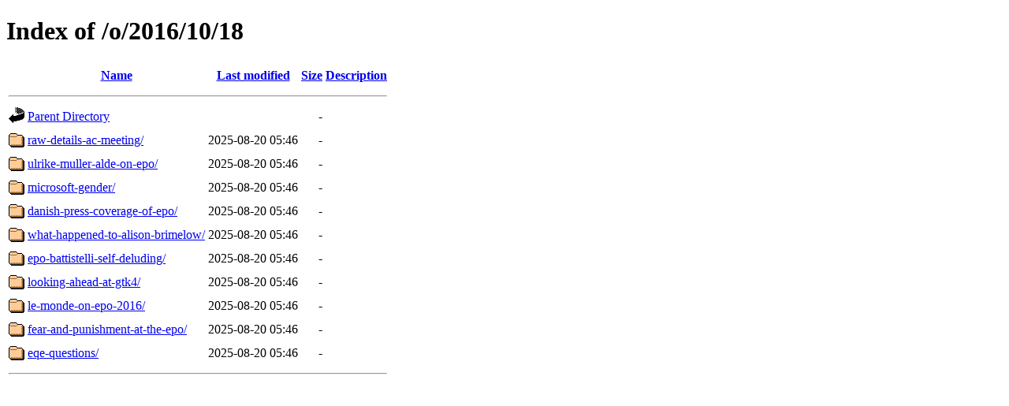

--- FILE ---
content_type: text/html;charset=UTF-8
request_url: http://techrights.org/o/2016/10/18/?C=M;O=A
body_size: 639
content:
<!DOCTYPE HTML PUBLIC "-//W3C//DTD HTML 4.01//EN" "http://www.w3.org/TR/html4/strict.dtd">
<html>
 <head>
  <title>Index of /o/2016/10/18</title>
 </head>
 <body>
<h1>Index of /o/2016/10/18</h1>
  <table>
   <tr><th valign="top"><img src="/icons/blank.gif" alt="[ICO]"></th><th><a href="?C=N;O=A">Name</a></th><th><a href="?C=M;O=D">Last modified</a></th><th><a href="?C=S;O=A">Size</a></th><th><a href="?C=D;O=A">Description</a></th></tr>
   <tr><th colspan="5"><hr></th></tr>
<tr><td valign="top"><img src="/icons/back.gif" alt="[PARENTDIR]"></td><td><a href="/o/2016/10/">Parent Directory</a></td><td>&nbsp;</td><td align="right">  - </td><td>&nbsp;</td></tr>
<tr><td valign="top"><img src="/icons/folder.gif" alt="[DIR]"></td><td><a href="raw-details-ac-meeting/">raw-details-ac-meeting/</a></td><td align="right">2025-08-20 05:46  </td><td align="right">  - </td><td>&nbsp;</td></tr>
<tr><td valign="top"><img src="/icons/folder.gif" alt="[DIR]"></td><td><a href="ulrike-muller-alde-on-epo/">ulrike-muller-alde-on-epo/</a></td><td align="right">2025-08-20 05:46  </td><td align="right">  - </td><td>&nbsp;</td></tr>
<tr><td valign="top"><img src="/icons/folder.gif" alt="[DIR]"></td><td><a href="microsoft-gender/">microsoft-gender/</a></td><td align="right">2025-08-20 05:46  </td><td align="right">  - </td><td>&nbsp;</td></tr>
<tr><td valign="top"><img src="/icons/folder.gif" alt="[DIR]"></td><td><a href="danish-press-coverage-of-epo/">danish-press-coverage-of-epo/</a></td><td align="right">2025-08-20 05:46  </td><td align="right">  - </td><td>&nbsp;</td></tr>
<tr><td valign="top"><img src="/icons/folder.gif" alt="[DIR]"></td><td><a href="what-happened-to-alison-brimelow/">what-happened-to-alison-brimelow/</a></td><td align="right">2025-08-20 05:46  </td><td align="right">  - </td><td>&nbsp;</td></tr>
<tr><td valign="top"><img src="/icons/folder.gif" alt="[DIR]"></td><td><a href="epo-battistelli-self-deluding/">epo-battistelli-self-deluding/</a></td><td align="right">2025-08-20 05:46  </td><td align="right">  - </td><td>&nbsp;</td></tr>
<tr><td valign="top"><img src="/icons/folder.gif" alt="[DIR]"></td><td><a href="looking-ahead-at-gtk4/">looking-ahead-at-gtk4/</a></td><td align="right">2025-08-20 05:46  </td><td align="right">  - </td><td>&nbsp;</td></tr>
<tr><td valign="top"><img src="/icons/folder.gif" alt="[DIR]"></td><td><a href="le-monde-on-epo-2016/">le-monde-on-epo-2016/</a></td><td align="right">2025-08-20 05:46  </td><td align="right">  - </td><td>&nbsp;</td></tr>
<tr><td valign="top"><img src="/icons/folder.gif" alt="[DIR]"></td><td><a href="fear-and-punishment-at-the-epo/">fear-and-punishment-at-the-epo/</a></td><td align="right">2025-08-20 05:46  </td><td align="right">  - </td><td>&nbsp;</td></tr>
<tr><td valign="top"><img src="/icons/folder.gif" alt="[DIR]"></td><td><a href="eqe-questions/">eqe-questions/</a></td><td align="right">2025-08-20 05:46  </td><td align="right">  - </td><td>&nbsp;</td></tr>
   <tr><th colspan="5"><hr></th></tr>
</table>
</body></html>
